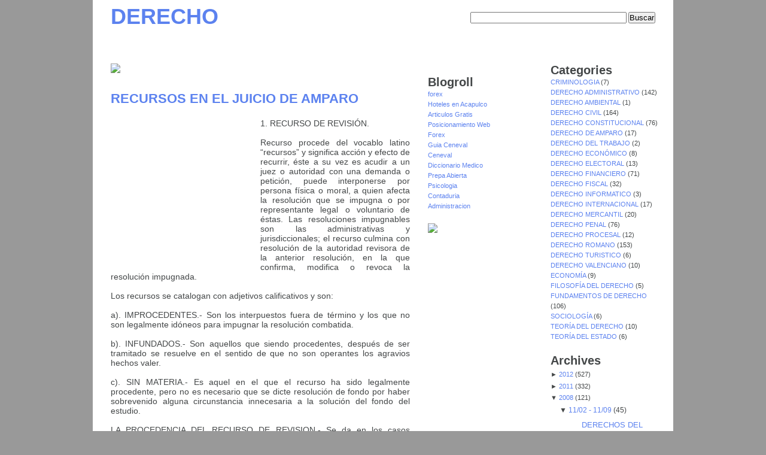

--- FILE ---
content_type: text/html; charset=UTF-8
request_url: https://derechomx.blogspot.com/2008/11/recursos-en-el-juicio-de-amparo.html
body_size: 13397
content:
<!DOCTYPE html>
<html xmlns='http://www.w3.org/1999/xhtml' xmlns:b='http://www.google.com/2005/gml/b' xmlns:data='http://www.google.com/2005/gml/data' xmlns:expr='http://www.google.com/2005/gml/expr'>
<head>
<link href='https://www.blogger.com/static/v1/widgets/2944754296-widget_css_bundle.css' rel='stylesheet' type='text/css'/>
<meta content='text/html; charset=UTF-8' http-equiv='Content-Type'/>
<meta content='blogger' name='generator'/>
<link href='https://derechomx.blogspot.com/favicon.ico' rel='icon' type='image/x-icon'/>
<link href='http://derechomx.blogspot.com/2008/11/recursos-en-el-juicio-de-amparo.html' rel='canonical'/>
<link rel="alternate" type="application/atom+xml" title="DERECHO - Atom" href="https://derechomx.blogspot.com/feeds/posts/default" />
<link rel="alternate" type="application/rss+xml" title="DERECHO - RSS" href="https://derechomx.blogspot.com/feeds/posts/default?alt=rss" />
<link rel="service.post" type="application/atom+xml" title="DERECHO - Atom" href="https://www.blogger.com/feeds/5298620734296968132/posts/default" />

<link rel="alternate" type="application/atom+xml" title="DERECHO - Atom" href="https://derechomx.blogspot.com/feeds/6679269669983108242/comments/default" />
<!--Can't find substitution for tag [blog.ieCssRetrofitLinks]-->
<meta content='http://derechomx.blogspot.com/2008/11/recursos-en-el-juicio-de-amparo.html' property='og:url'/>
<meta content='RECURSOS EN EL JUICIO DE AMPARO' property='og:title'/>
<meta content='1. RECURSO DE REVISIÓN. Recurso procede del vocablo latino “recursos” y significa acción y efecto de recurrir, éste a su vez es acudir a un ...' property='og:description'/>
<title>DERECHO: RECURSOS EN EL JUICIO DE AMPARO</title>
<meta content='504-c3tSFvpcH_0GO975hat-G2isHnlRc8npyKjY4sw' name='google-site-verification'/>
<style id='page-skin-1' type='text/css'><!--
/*
-----------------------------------------------
Theme Name: ProSense-Grey
Theme URI: http://www.doshdosh.com/wordpress-themes/Prosense-Adsense-Ready-SEO-Theme
Author: Dosh Dosh</a> and <a href="http://thewrongadvices.com">The Wrong Advices</a>
Author URI: http://www.doshdosh.com
Blogger Template
Designer: akOOgle
URL:      http://akoogle.blogspot.com
Date:     14 Jan 2008
----------------------------------------------- */
#navbar-iframe {
height:0px;
visibility:hidden;
display:none;
}
/*-----------Block Level Elements--------------*/
*{
margin:0;
padding:0;
}
body {
font: 62.5% 'Lucida Grande', Verdana, Arial, Sans-Serif;
background: #999999;
margin: 0px;
padding: 0px;
color: #444748;
}
body a, body a:visited {
color: #5C82EF;
text-decoration: none;
}
body a:hover {
text-decoration: underline;
}
body p {
padding: 5px 0px;
margin: 5px 0px;
}
#page {
width: 950px;
margin: 0px auto;
background: #FFF url('https://lh3.googleusercontent.com/blogger_img_proxy/AEn0k_uwxvFQueEIUteW_iSXu0F7IK1_khpWnMT1rUMv6-0Hz4k-_yrlwNSlYvklc_YJd7t1-3zZ-xPi75sJ0qRZcVuQg8Uyi1lLTFjGw5GQUWxE1pnmLBL7ecRlH0s=s0-d') top center repeat-y;
padding: 0 10px 0 10px;
}
#header {
width: 100%;
background: #000;
height: 100%;
background: #FFF url('https://lh3.googleusercontent.com/blogger_img_proxy/AEn0k_s9MGO1IyO9Mfl1eTbhtD7ImygQ7Na5YSmTR7qGerYIJmGkpOAgIH51--tHGuC1zdfoi80HFQV7QaIl2wvrlcbOjD0uLZI2YZR_WK3sCKGkw2aWpr90z-OUqmWsBw=s0-d') top center repeat-y;
}
#header h1 {
font-size: 3.0em;
padding: 0;
margin: 0;
color: #fff;
font-family: "Lucida Grande", "Lucida Sans Unicode", "Lucida Sans", Verdana, Arial, sans-serif;
}
#header h1 a {
color: #5C82EF;
}
.description {
font-family: "Lucida Grande", "Lucida Sans Unicode", "Lucida Sans", Verdana, Arial, sans-serif;
}
#header #header_right {
float:right;
width: 390px;
text-align: right;
font-size: 1.2em;
color: #fff;
padding: 20px 20px 20px 0;
}
#header #header_left {
float:left;
width: 480px;
text-align: left;
font-size: 1.2em;
color: #fff;
padding: 10px 0px 20px 20px;
}
#subscribe {
text-align: right;
}
#wrapper {
width: 100%;
}
#content {
float: left;
width: 500px;
line-height: 1.6em;
padding-left: 20px;
padding-top: 20px;
}
#sidebar {
float: right;
width: 410px;
margin-left: 0px;
padding-top: 20px;
}
#footer {
color: #fff;
width: 100%;
clear: both;
background: #FFF url('https://lh3.googleusercontent.com/blogger_img_proxy/AEn0k_s9MGO1IyO9Mfl1eTbhtD7ImygQ7Na5YSmTR7qGerYIJmGkpOAgIH51--tHGuC1zdfoi80HFQV7QaIl2wvrlcbOjD0uLZI2YZR_WK3sCKGkw2aWpr90z-OUqmWsBw=s0-d') top center repeat-y;
}
#footer a, #footer a:hover, #footer a:visited {
color: #fff;
text-decoration: none;
}
#footer_left {
padding: 10px 0 10px 20px;
text-align: left;
float: left;
width: 320px;
line-height: 1.6em;
}
#footer_right {
padding: 10px 20px 10px 0;
text-align: right;
float: right;
width: 520px;
margin-left: 0px;
}
/*-------------Headings-------------*/
h1, h2, h3, h4 {
font-family: Helvetica, Arial, Sans-Serif;
}
h1 {
font-size: 3.0em;
line-height: 1.0em;
}
h2 {
font-size: 2.0em;
}
h3 {
font-size: 1.5em;
}
h4 {
font-size: 1.0em;
}
/*-------------The Post-------------*/
.post h2, .post h2 a:hover, .post h2 a:visited, .post h2 a {
font-size: 1.4em;
text-decoration: none;
color: #2E393B;
margin-bottom: 10px;
line-height: 1.0em;
}
.post {
font-size: 1.2em;
margin-bottom: 30px;
text-align: justify;
}
.post p {
padding: 5px 0px;
margin: 5px 0px;
}
.post ul, .post ol {
margin: 10px 0 10px 0;
padding-left: 40px;
}
.post li {
padding: 2px 0 2px 0;
}
.entry {
margin-bottom: 10px;
text-align: justify;
}
.entrytext .postmetadata {
margin-top: 20px;
text-align: justify;
}
.postmetadata {
border-top: 1px dashed #ccc;
padding-top: 2px;
margin-bottom: 40px;
text-align: right;
}
.postmetadata alt {
border-top: 1px dashed #ccc;
padding-top: 2px;
margin-bottom: 40px;
text-align: left;
}
.navigation {
display:block;
margin-bottom: 20px;
}
#nav {
list-style-type : none;
text-align : center;
font-family: Arial, Helvetica, sans-serif;
font-size: 10px;
line-height: 3.15em;
height : 40px;
}
#nav a {
margin: 0px;
width : 94px;
height : 20px;
font-weight : bold;
font-style : normal;
display : block;
padding: 0 0 10px 0;
}
#nav a:hover {
background: #000;
}
#nav li {
float: right;
list-style-type: none;
margin: 0px;
border-right: solid 1px #fff;
}
.alignleft {
float:left;
text-align:left;
}
.alignright {
float:right;
text-align:right;
}
.pagetitle {
font-size: 1.6em;
margin-bottom: 20px;
}
blockquote {
margin: 10px 0 10px 0;
padding: 5px 10px 5px 10px;
background: #D7E1FF;
border-top: solid 1px #9DB7FF;
border-bottom: solid 1px #9DB7FF;
}
code{
font:1.2em 'Courier New',Courier,Fixed;
display:block;
overflow:auto;
text-align:left;
margin: 10px 0 10px 0;
padding: 5px 10px 5px 10px;
background: #D7E1FF;
border-top: solid 1px #9DB7FF;
border-bottom: solid 1px #9DB7FF;
}
a img {
border: 0;
}
/*--------------Sidebar------------*/
#sidebar ul {
margin-bottom:20px;
}
#sidebar a {
color: #5C82EF;
}
#sidebar .sidebar_left ul h2 {
padding-bottom: 10px;
border-bottom: dashed 1px #CFCFCF;
font-size: 1.4em;
}
#sidebar .sidebar_right ul h2 {
padding-bottom: 10px;
border-bottom: dashed 1px #CFCFCF;
font-size: 1.4em;
}
#sidebar ul li {
list-style:none;
line-height:1.6em;
font-size: 1.1em;
}
#sidebar ul ul {
}
#sidebar .sidebar_left ul ul li {
border-bottom: dashed 1px #CFCFCF;
}
#sidebar .sidebar_right ul ul li {
border-bottom: dashed 1px #CFCFCF;
}
#sidebar a:hover {
text-decoration: underline;
}
#sidebar .sidebar_left {
width: 185px;
float: left;
padding: 0 10px 0 10px;
}
#sidebar .sidebar_right {
width: 185px;
float: right;
padding: 0 10px 0 10px;
}
#sidebar .sidebar_left ul ul li ul{
padding-left:20px;
margin-bottom:0;
}
#sidebar .sidebar_left ul ul li ul li{
list-style:none;
line-height:1.6em;
font-size: 1.1em;
border-bottom:0;
}
#sidebar .sidebar_right ul ul li ul{
padding-left:20px;
margin-bottom:0;
}
#sidebar .sidebar_right ul ul li ul li{
list-style:none;
line-height:1.6em;
font-size: 1.1em;
border-bottom:0;
}
/*--------------Comments--------------*/
#comments {
font-size: 1.6em;
margin-bottom: 20px;
border-bottom: 1px dashed #ccc;
padding-bottom:20px;
}
#respond {
font-size: 1.6em;
margin-bottom: 5px;
}
ol.commentlist {
list-style-type : none;
font-size: 1.2em;
}
ol.commentlist li {
margin-bottom: 20px;
padding-bottom: 20px;
border-bottom: 1px dashed #ccc;
}
ol.commentlist li.alt {
margin-bottom: 20px;
padding-bottom: 20px;
border-bottom: 1px dashed #ccc;
}
#comment_title {
margin-bottom: 5px;
}
#commentform {
margin-bottom: 20px;
}
#commentform p {
margin-bottom: 10px;
}
#commentform textarea {
width:99%;
padding:2px;
font-size: 12px;
background-color: #fff;
border: 1px solid #ccc;
}
/*--------------Search Form-------------*/
#search {
margin-bottom: 20px;
text-align: right;
}
#searchform {
margin-bottom: 20px;
}
#searchform input {
width: 180px;
background: #fff;
}
/*-------------Calendar-----------------*/
#wp-calendar {
width: 180px;
text-align: left;
margin-top: 5px;
}
#wp-calendar th {
margin-top: 5px;
}
#wp-calendar caption {
font-size: 1.2em;
margin-top: 5px;
}
/*-------------Other------------------*/
hr {
display: none;
}
#adsense_singlepost_top_square {
float: left;
margin-right: 10px;
}
#adsense_singlepost_bottom_square {
margin-bottom: 30px;
}
#adsense_singlepost_top_banner {
margin-bottom: 5px;
}
#adsense_singlepost_bottom_banner {
margin-bottom: 30px;
}
#adsense_homepage_linkunit {
margin-bottom: 30px;
}
#adsense_homepage_banner {
margin-bottom: 30px;
}
.post_date {
text-decoration:none;
border:none;
margin:0;
padding:0;
}

--></style>
<link href='https://www.blogger.com/dyn-css/authorization.css?targetBlogID=5298620734296968132&amp;zx=01cb3545-87f3-45fc-958a-0afffe78a461' media='none' onload='if(media!=&#39;all&#39;)media=&#39;all&#39;' rel='stylesheet'/><noscript><link href='https://www.blogger.com/dyn-css/authorization.css?targetBlogID=5298620734296968132&amp;zx=01cb3545-87f3-45fc-958a-0afffe78a461' rel='stylesheet'/></noscript>
<meta name='google-adsense-platform-account' content='ca-host-pub-1556223355139109'/>
<meta name='google-adsense-platform-domain' content='blogspot.com'/>

</head>
<body>
<div class='navbar section' id='navbar'><div class='widget Navbar' data-version='1' id='Navbar1'><script type="text/javascript">
    function setAttributeOnload(object, attribute, val) {
      if(window.addEventListener) {
        window.addEventListener('load',
          function(){ object[attribute] = val; }, false);
      } else {
        window.attachEvent('onload', function(){ object[attribute] = val; });
      }
    }
  </script>
<div id="navbar-iframe-container"></div>
<script type="text/javascript" src="https://apis.google.com/js/platform.js"></script>
<script type="text/javascript">
      gapi.load("gapi.iframes:gapi.iframes.style.bubble", function() {
        if (gapi.iframes && gapi.iframes.getContext) {
          gapi.iframes.getContext().openChild({
              url: 'https://www.blogger.com/navbar/5298620734296968132?po\x3d6679269669983108242\x26origin\x3dhttps://derechomx.blogspot.com',
              where: document.getElementById("navbar-iframe-container"),
              id: "navbar-iframe"
          });
        }
      });
    </script><script type="text/javascript">
(function() {
var script = document.createElement('script');
script.type = 'text/javascript';
script.src = '//pagead2.googlesyndication.com/pagead/js/google_top_exp.js';
var head = document.getElementsByTagName('head')[0];
if (head) {
head.appendChild(script);
}})();
</script>
</div></div>
<div id='page'>
<div id='header'>
<div id='header_left'>
<div class='header section' id='header'><div class='widget Header' data-version='1' id='Header1'>
<div id='header-inner'>
<div class='titlewrapper'>
<h1 class='title'>
<a href='https://derechomx.blogspot.com/'>DERECHO</a>
</h1>
</div>
<div class='descriptionwrapper'>
<p class='description'><span>
</span></p>
</div>
</div>
</div></div>
</div>
<div id='header_right'>
<div class='section' id='r_header'><div class='widget HTML' data-version='1' id='HTML4'>
<div class='widget-content'>
<form action="http://www.http://www.google.com" id="cse-search-box">
  <div>
    <input type="hidden" name="cx" value="partner-pub-5352447928318182:3fc2i3-5tkr" />
    <input type="hidden" name="ie" value="ISO-8859-1" />
    <input type="text" name="q" size="31" />
    <input type="submit" name="sa" value="Buscar" />
  </div>
</form>

<script type="text/javascript" src="//www.http://www.google.com/coop/cse/brand?form=cse-search-box&amp;lang=es"></script>
</div>
<div class='clear'></div>
</div></div>
</div>
<div style='clear:both;'></div>
</div>
<hr/>
<div id='wrapper'>
<div id='content'>
<div id='adsense_homepage_linkunit'>
<div class='section' id='adlink'><div class='widget HTML' data-version='1' id='HTML1'>
<div class='widget-content'>
<a href="http://0f2b7co851zfr959jmesoe5-xf.hop.clickbank.net/"><img src="https://lh3.googleusercontent.com/blogger_img_proxy/AEn0k_tfiWmPSM7RG8Fd_4TaKU6evCDCVQCPYsq_JB_8y6EWgySBht5Ihs8rTjwcADlTpL5EEjl6n8jvs8aCKctokZi1dD57Y0hsZfYDw114URBfV2nx=s0-d"></a>
</div>
<div class='clear'></div>
</div></div>
</div>
<div class='post'>
<div class='main section' id='main'><div class='widget Blog' data-version='1' id='Blog1'>
<div class='blog-posts hfeed'>
<!--Can't find substitution for tag [adStart]-->
<div class='post hentry'>
<a name='6679269669983108242'></a>
<h3 class='post-title entry-title'>
<a href='https://derechomx.blogspot.com/2008/11/recursos-en-el-juicio-de-amparo.html'>RECURSOS EN EL JUICIO DE AMPARO</a>
</h3>
<div class='post-header-line-1'></div>
<div class='entry'>
<p><div style='float:left;'><script type="text/javascript"><!--
google_ad_client = "ca-pub-5352447928318182";
google_ad_host = "pub-1556223355139109";
/* rectang */
google_ad_slot = "2977929599";
google_ad_width = 250;
google_ad_height = 250;
//-->
</script>
<script type="text/javascript" src="//pagead2.googlesyndication.com/pagead/show_ads.js">
</script></div><p align="justify">1. RECURSO DE REVISIÓN.<br /><br />Recurso procede del vocablo latino &#8220;recursos&#8221; y significa acción y efecto de recurrir, éste a su vez es acudir a un juez o autoridad con una demanda o petición, puede interponerse por persona física o moral, a quien afecta la resolución que se impugna o por representante legal o voluntario de éstas. Las resoluciones impugnables son las administrativas y jurisdiccionales; el recurso culmina con resolución de la autoridad revisora de la anterior resolución, en la que confirma, modifica o revoca la resolución impugnada.<br /><br />Los recursos se catalogan con adjetivos calificativos y son:<br /><br />a). IMPROCEDENTES.- Son los interpuestos fuera de término y los que no son legalmente idóneos para impugnar la resolución combatida.<br /><br />b). INFUNDADOS.- Son aquellos que siendo procedentes, después de ser tramitado se resuelve en el sentido de que no son operantes los agravios hechos valer.<br /><br />c). SIN MATERIA.- Es aquel en el que el recurso ha sido legalmente procedente, pero no es necesario que se dicte resolución de fondo por haber sobrevenido alguna circunstancia innecesaria a la solución del fondo del estudio.<br /><br />LA PROCEDENCIA DEL RECURSO DE REVISION.- Se da en los casos previstos por el artículo 83 de la Ley de Amparo, los cuales son los siguientes:<br /><br />Fracción III.- Contra autos de sobreseimiento y las interlocutorias que se dicten en los incidentes de reposición de autos.<br />Fracción IV.- Contra sentencias dictadas en la audiencia constitucional por los jueces de Distrito.<br />Fracción V.- Contra resoluciones que dicten los Tribunales Colegiados de Circuito cuando decidan sobre la constitucionalidad.<br /><br />LA COMPETENCIA DEL RECURSO DE REVISION. Esta se distribuye entre la Suprema Corte de Justicia de la Nación y los Tribunales Colegiados de Circuito.<br /><br />Casos de competencia de la Suprema Corte de Justicia de la Nación, para conocer del recurso de revisión:<br /><br />a). Contra resoluciones dictadas en la audiencia constitucional por el juez de Distrito.<br />b). Contra resoluciones dictadas por el Tribunal Colegiado de Circuito. En materia de amparo directo<br />c). Cuando la Suprema Corte de Justicia de la Nación estime que un amparo en revisión por sus características especiales debe ser resuelto por ella, conocerá del mismo de oficio o a petición de parte (por el Tribunal Colegiado del Circuito o del Procurador General de la República).<br /><br />PERSONAS QUE PUEDAN INTERVENIR EN EL RECURSO DE REVISION.- Son las partes que intervinieron en el juicio de amparo, con excepción del Ministerio Público Federal, quien tiene limitaciones para hacerlo, así como las autoridades responsables y los órganos del Estado.<br /><br />TERMINO PARA INTERPONER EL RECURSO DE REVISION.- Para interponer el recurso de revisión se da un plazo de diez días, el cual empezará a computarse a partir del día siguiente en que surta efectos la notificación de la sentencia. La interposición se hará ante el juez de Distrito, la autoridad que conozca del juicio o ante el Tribunal Colegiado de Circuito, en los casos de amparo directo, es decir, el recurso de revisión se interpone ante el órgano jurisdiccional que ha dictado la resolución que se impugna y debe ser por escrito, en el cual el recurrente expresará los agravios causados.<br /><br />ADMISION O DESECHAMIENTO DEL RECURSO DE REVISION.- En el acuerdo inicial que dicte el Tribunal Colegiado de Circuito calificará la competencia del recurso de revisión y lo admitirá o desechará; si lo admite, notificará al Ministerio Público Federal, hecho esto, se proyectará y resolverá dentro del término de quince días.<br /><br />RESOLUCION DEL RECURSO DE REVISION.- El Tribunal Colegiado de Circuito al resolver el recurso de revisión:<br />a). Examinará los agravios alegados contra la resolución recurrida.<br />b). Sólo tomará en consideración las pruebas rendidas ante el juez de Distrito, o ante la autoridad que conoció el juicio.<br /><br /><br />2. RECURSO DE QUEJA<br /><br />La queja procede en los casos siguientes:<br />I.- Contra autos dictados por jueces de Distrito o por el Superior Tribunal a quien se impute la violación, en que admitan demandas notoriamente improcedentes.<br />II.- Contra autoridades responsables por exceso o defecto en la ejecución del auto que concedió la suspensión.<br />III.- Contra actuación de las autoridades responsables.<br />IV.- Contra resoluciones que dicten los jueces de Distrito, el Tribunal que conozca o haya conocido del juicio o los Tribunal Colegiado de Circuito.<br />TERMINO PARA INTERPONER RECURSO DE QUEJA.- En el caso de la autoridad responsable por exceso o defecto en la ejecución del acto reclamado, se puede interponer en cualquier tiempo. En las sentencias concesorias del amparo sea directo o indirecto puede interponerse dentro del plazo de un año. En los demás casos (fracciones I, V, VI, VII y VIII, artículo 95 de la Ley de Amparo) la queja debe interponerse dentro de los cinco días siguientes al en que surta efectos su notificación. En el caso de la fracción XI del citado artículo, dentro de las 24 horas siguientes al en que surta efectos la notificación de la resolución recurrida.<br /><br />TRAMITE DEL RECURSO DE QUEJA.- Según el tipo de queja, procede ante órgano jurisdiccional específico a saber:<br />a).- En los casos previstos en las fracciones II, III y IV, ante el juez de Distrito o autoridad que conozca o haya conocido del juicio de amparo.<br />b). En los casos de las fracciones I, VI, VII, ante el Tribunal Colegiado de Circuito.<br />c). En los casos de las fracciones V, VII, VIII y IX, ante el Tribunal que conoció o debió conocer de la revisión.<br /><br />ESCRITO DE QUEJA Y COPIAS DEL MISMO.- Se debe presentar por escrito y debe acompañarse de copias necesarias para cada una de las autoridades responsables y cada una de las partes en el juicio de amparo.<br /><br />ADMISION O DESECHAMIENTO DEL RECURSO DE QUEJA.- Si la queja es procedente y reúne los requisitos, se admitirá por la autoridad competente, en el auto admisorio se requerirá a la autoridad contra la que se haya interpuesto la queja, que rinda informe con justificación dentro del término de tres días, si no reúne los requisitos mencionados se desechará y impondrá una sanción de 3 a 30 días de salario al recurrente o a su apoderado, o a su abogado, o a ambos.<br /><br />INFORME CON JUSTIFICACION.- Se estipuló que la autoridad responsable deberá rendirlo dentro del término de 3 días y haya o no informe transcurrido el plazo, se dará vista al Ministerio Público Federal por el término de tres días. La falta o deficiencia del informe mencionado, establece la presunción de ser ciertos los hechos y hará incurrir a las autoridades omisas de una multa de 3 a 30 días de salario, que impondrá de plano la autoridad que conozca de la queja, en la misma resolución que dicte sobre ella.<br /><br />RESOLUCION DEL RECURSO DE QUEJA.- Transcurrido el término de tres días concedido al Ministerio Público Federal, se inicia el término de tres días en que la queja debe resolverse. Cuando en el proceso de queja se trata de exceso o defecto de la ejecución de auto concesorio de suspensión definitiva, o exceso o defecto de la ejecución de sentencias de amparo, debiera permitir una dilación probatoria que permita probar ese exceso o defecto de la ejecución de sentencias de amparo, debiera permitir una dilación probatoria que permita probar ese exceso o defecto y no resolverse después de la rendición de informe justificado y vista al Ministerio Público Federal.<br />- Cuando la queja se declare infundada por haberse interpuesto sin motivo alguno, se impondrá sanción pecuniaria, prevista por el artículo 102 de la Ley de Amparo.<br /><br />SUSPENSION DEL PROCEDIMIENTO EN EL JUICIO DE AMPARO.- La interposición del recurso de queja, suspende el procedimiento en el juicio de amparo, no en el incidente de suspensión, siempre que la resolución que se dicte en la queja deba influir en la sentencia o cuando de resolverse el juicio en lo principal se hagan negatorios los derechos que pudiera hacer valer el recurrente en el caso de la audiencia, si obtuviera resolución favorable en la queja.<br /><br />3. RECURSO DE RECLAMACIÓN<br /><br />Procede sólo en los siguientes casos:<br />a) Mediante el, sólo se impugnan los acuerdos de trámite.<br />b) Sólo es procedente en el amparo directo.<br />c) Tiene una regulación jurídica muy reducida.<br /><br />Procede contra acuerdos de trámite dictados por:<br />- Presidente de la Suprema Corte de Justicia de la Nación.<br />- Presidente de cualquier Sala de la Suprema Corte de Justicia de la Nación.<br />- Presidente de cualquier Tribunal Colegiado de Circuito.<br /><br />TRAMITE DEL RECURSO DE RECLAMACION.- Se podrá interponer por cualquiera de las partes, por escrito, en el que expresen agravios, dentro del término de 3 días siguientes al en que surta efectos la notificación de la resolución (acuerdo impugnado).<br /><br />RESOLUCION DEL RECURSO DE RECLAMACION.- El órgano que conozca el fondo del asunto, resolverá dentro de los quince días siguientes a la interposición del mismo. Al resolver, discrecionalmente decide si se sanciona o no la interposición del recurso de reclamación y se impondrá al recurrente o a su representante o a su abogado o a ambos, una multa de 10 a 120 días de salario.</p><div align="justify"></div></p>
<div style='clear: both;'></div>
</div>
<div class='post-footer'>
<p class='postmetadata'><small>
<span>
<abbr class='post_date' title='10:41'>10:41</abbr>
</span> | 

<span class='post-labels'>
Etiquetas:
<a href='https://derechomx.blogspot.com/search/label/DERECHO%20DE%20AMPARO' rel='tag'>DERECHO DE AMPARO</a>
</span> | <span class='post-icons'>
<p class='postmetadata alt'>
<small>
				 This entry was posted on 10:41

	and is filed under          
<a href='https://derechomx.blogspot.com/search/label/DERECHO%20DE%20AMPARO' rel='category tag' title='View all posts inDERECHO DE AMPARO'>DERECHO DE AMPARO</a>

						.
							
				You can follow any responses to this entry through 
				the <a href='https://derechomx.blogspot.com/feeds/8032449888700751836/comments/default'>RSS 2.0</a> feed. 
				
				
					You can <a href='https://www.blogger.com/comment/fullpage/post/5298620734296968132/6679269669983108242' onclick=''>leave a response</a>,
		        
				or <a href='https://derechomx.blogspot.com/2008/11/recursos-en-el-juicio-de-amparo.html' rel='trackback'>trackback</a> from your own site.
			</small></p>
<span class='item-control blog-admin pid-1065246605'>
<a href='https://www.blogger.com/post-edit.g?blogID=5298620734296968132&postID=6679269669983108242&from=pencil' title='Editar entrada'>
<span class='quick-edit-icon'>&#160;</span>
</a>
</span>
</span></small>
</p>
<p class='post-footer-line post-footer-line-2'></p>
<p class='post-footer-line post-footer-line-3'></p>
</div>
</div>
<div class='comments' id='comments'>
<a name='comments'></a>
<h4>
0
comentarios:
        
</h4>
<dl id='comments-block'>
</dl>
<p class='comment-footer'>
<a href='https://www.blogger.com/comment/fullpage/post/5298620734296968132/6679269669983108242' onclick=''>Publicar un comentario</a>
</p>
<div id='backlinks-container'>
<div id='Blog1_backlinks-container'>
</div>
</div>
</div>
<!--Can't find substitution for tag [adEnd]-->
</div>
<div class='blog-pager' id='blog-pager'>
<span id='blog-pager-newer-link'>
<a class='blog-pager-newer-link' href='https://derechomx.blogspot.com/2008/11/amparo-indirecto.html' id='Blog1_blog-pager-newer-link' title='Entrada más reciente'>Entrada más reciente</a>
</span>
<span id='blog-pager-older-link'>
<a class='blog-pager-older-link' href='https://derechomx.blogspot.com/2008/11/la-sentencia-en-el-juicio-de-amparo.html' id='Blog1_blog-pager-older-link' title='Entrada antigua'>Entrada antigua</a>
</span>
<a class='home-link' href='https://derechomx.blogspot.com/'>Inicio</a>
</div>
<div class='clear'></div>
<div class='post-feeds'>
<div class='feed-links'>
Suscribirse a:
<a class='feed-link' href='https://derechomx.blogspot.com/feeds/6679269669983108242/comments/default' target='_blank' type='application/atom+xml'>Enviar comentarios (Atom)</a>
</div>
</div>
</div></div>
</div>
<div class='navigation'>
<div class='alignleft'></div>
<div class='alignright'></div>
<div style='clear:both;'></div>
</div>
</div>
<div id='sidebar'>
<div class='sidebar_left'>
<div class='section' id='lsidebar'><div class='widget HTML' data-version='1' id='HTML3'>
<div class='widget-content'>
<!-- Histats.com  START  --> 
 <p align="center"><a href="http://www.histats.com/es/" target="_blank" title="free contador"> 
 <script language="javascript" type="text/javascript"> 
 var s_sid = 477553;var st_dominio = 4; 
 var cimg = 432;var cwi =112;var che =75; 
 </script> 
 </a> 
 <script language="javascript" src="//s11.histats.com/js9.js" type="text/javascript"></script> 
  
 <noscript><a href="http://www.histats.com/es/" target="_blank"> 
 <img border="0" alt="free contador" src="https://lh3.googleusercontent.com/blogger_img_proxy/AEn0k_vFzJ8kXqO9WxP07KgoXROQhHNbGF3qNa5uIiGcJEIE3SF2_AcO2JQd5-9RaiBIzAKTJplRZSeGSaXVCYv20MvcZGLTUNvQoMirDNSUFfKd=s0-d"></a> 
 </noscript> 
  
 <!-- Histats.com  END  --></p>
</div>
<div class='clear'></div>
</div><div class='widget LinkList' data-version='1' id='LinkList1'>
<h2>Blogroll</h2>
<div class='widget-content'>
<ul>
<li><a href='http://www.forextradingwork.info/'>forex</a></li>
<li><a href='http://www.hotelesenacapulcomexico.info/'>Hoteles en Acapulco</a></li>
<li><a href='http://directoriodearticulos.info/'>Articulos Gratis</a></li>
<li><a href='http://www.primeraposicionengoogle.info/'>Posicionamiento Web</a></li>
<li><a href='http://www.mundoforex.info/'>Forex</a></li>
<li><a href='http://www.guiaceneval.com/'>Guia Ceneval</a></li>
<li><a href='http://www.guiasescolares.com/'>Ceneval</a></li>
<li><a href='http://medicfile.blogspot.com/'>Diccionario Medico</a></li>
<li><a href='http://preparatoriaabierta1.blogspot.com/'>Prepa Abierta</a></li>
<li><a href='http://psicologiamx.blogspot.com/'>Psicologia</a></li>
<li><a href='http://cursocontaduria1.blogspot.com/'>Contaduria</a></li>
<li><a href='http://cursoadministracion1.blogspot.com/'>Administracion</a></li>
</ul>
<div class='clear'></div>
</div>
</div><div class='widget HTML' data-version='1' id='HTML2'>
<div class='widget-content'>
<a href="http://0f2b7co851zfr959jmesoe5-xf.hop.clickbank.net/"><img src="https://lh3.googleusercontent.com/blogger_img_proxy/AEn0k_szLXrS5GKD91HLMnBlF3f2G4Mc42rFfzSore3t7-HL8OawZrInb---BJq_WmsscPtKwNRTSF079YhvAmFMRlN0Y90ieUWEPpOFZIdtr36fEecu=s0-d"></a>
</div>
<div class='clear'></div>
</div></div>
</div>
<div class='sidebar_right'>
<div class='section' id='rsidebar'><div class='widget Label' data-version='1' id='Label1'>
<h2>Categories</h2>
<div class='widget-content'>
<ul>
<li>
<a dir='ltr' href='https://derechomx.blogspot.com/search/label/CRIMINOLOGIA'>
CRIMINOLOGIA
</a>
<span dir='ltr'>(7)</span>
</li>
<li>
<a dir='ltr' href='https://derechomx.blogspot.com/search/label/DERECHO%20ADMINISTRATIVO'>
DERECHO ADMINISTRATIVO
</a>
<span dir='ltr'>(142)</span>
</li>
<li>
<a dir='ltr' href='https://derechomx.blogspot.com/search/label/DERECHO%20AMBIENTAL'>
DERECHO AMBIENTAL
</a>
<span dir='ltr'>(1)</span>
</li>
<li>
<a dir='ltr' href='https://derechomx.blogspot.com/search/label/DERECHO%20CIVIL'>
DERECHO CIVIL
</a>
<span dir='ltr'>(164)</span>
</li>
<li>
<a dir='ltr' href='https://derechomx.blogspot.com/search/label/DERECHO%20CONSTITUCIONAL'>
DERECHO CONSTITUCIONAL
</a>
<span dir='ltr'>(76)</span>
</li>
<li>
<a dir='ltr' href='https://derechomx.blogspot.com/search/label/DERECHO%20DE%20AMPARO'>
DERECHO DE AMPARO
</a>
<span dir='ltr'>(17)</span>
</li>
<li>
<a dir='ltr' href='https://derechomx.blogspot.com/search/label/DERECHO%20DEL%20TRABAJO'>
DERECHO DEL TRABAJO
</a>
<span dir='ltr'>(2)</span>
</li>
<li>
<a dir='ltr' href='https://derechomx.blogspot.com/search/label/DERECHO%20ECON%C3%93MICO'>
DERECHO ECONÓMICO
</a>
<span dir='ltr'>(8)</span>
</li>
<li>
<a dir='ltr' href='https://derechomx.blogspot.com/search/label/DERECHO%20ELECTORAL'>
DERECHO ELECTORAL
</a>
<span dir='ltr'>(13)</span>
</li>
<li>
<a dir='ltr' href='https://derechomx.blogspot.com/search/label/DERECHO%20FINANCIERO'>
DERECHO FINANCIERO
</a>
<span dir='ltr'>(71)</span>
</li>
<li>
<a dir='ltr' href='https://derechomx.blogspot.com/search/label/DERECHO%20FISCAL'>
DERECHO FISCAL
</a>
<span dir='ltr'>(32)</span>
</li>
<li>
<a dir='ltr' href='https://derechomx.blogspot.com/search/label/DERECHO%20INFORMATICO'>
DERECHO INFORMATICO
</a>
<span dir='ltr'>(3)</span>
</li>
<li>
<a dir='ltr' href='https://derechomx.blogspot.com/search/label/DERECHO%20INTERNACIONAL'>
DERECHO INTERNACIONAL
</a>
<span dir='ltr'>(17)</span>
</li>
<li>
<a dir='ltr' href='https://derechomx.blogspot.com/search/label/DERECHO%20MERCANTIL'>
DERECHO MERCANTIL
</a>
<span dir='ltr'>(20)</span>
</li>
<li>
<a dir='ltr' href='https://derechomx.blogspot.com/search/label/DERECHO%20PENAL'>
DERECHO PENAL
</a>
<span dir='ltr'>(76)</span>
</li>
<li>
<a dir='ltr' href='https://derechomx.blogspot.com/search/label/DERECHO%20PROCESAL'>
DERECHO PROCESAL
</a>
<span dir='ltr'>(12)</span>
</li>
<li>
<a dir='ltr' href='https://derechomx.blogspot.com/search/label/DERECHO%20ROMANO'>
DERECHO ROMANO
</a>
<span dir='ltr'>(153)</span>
</li>
<li>
<a dir='ltr' href='https://derechomx.blogspot.com/search/label/DERECHO%20TURISTICO'>
DERECHO TURISTICO
</a>
<span dir='ltr'>(6)</span>
</li>
<li>
<a dir='ltr' href='https://derechomx.blogspot.com/search/label/DERECHO%20VALENCIANO'>
DERECHO VALENCIANO
</a>
<span dir='ltr'>(10)</span>
</li>
<li>
<a dir='ltr' href='https://derechomx.blogspot.com/search/label/ECONOM%C3%8DA'>
ECONOMÍA
</a>
<span dir='ltr'>(9)</span>
</li>
<li>
<a dir='ltr' href='https://derechomx.blogspot.com/search/label/FILOSOF%C3%8DA%20DEL%20DERECHO'>
FILOSOFÍA DEL DERECHO
</a>
<span dir='ltr'>(5)</span>
</li>
<li>
<a dir='ltr' href='https://derechomx.blogspot.com/search/label/FUNDAMENTOS%20DE%20DERECHO'>
FUNDAMENTOS DE DERECHO
</a>
<span dir='ltr'>(106)</span>
</li>
<li>
<a dir='ltr' href='https://derechomx.blogspot.com/search/label/SOCIOLOG%C3%8DA'>
SOCIOLOGÍA
</a>
<span dir='ltr'>(6)</span>
</li>
<li>
<a dir='ltr' href='https://derechomx.blogspot.com/search/label/TEOR%C3%8DA%20DEL%20DERECHO'>
TEORÍA DEL DERECHO
</a>
<span dir='ltr'>(10)</span>
</li>
<li>
<a dir='ltr' href='https://derechomx.blogspot.com/search/label/TEOR%C3%8DA%20DEL%20ESTADO'>
TEORÍA DEL ESTADO
</a>
<span dir='ltr'>(6)</span>
</li>
</ul>
<div class='clear'></div>
</div>
</div>
<div class='widget BlogArchive' data-version='1' id='BlogArchive1'>
<h2>Archives</h2>
<div class='widget-content'>
<div id='ArchiveList'>
<div id='BlogArchive1_ArchiveList'>
<ul>
<li class='archivedate collapsed'>
<a class='toggle' href='//derechomx.blogspot.com/2008/11/recursos-en-el-juicio-de-amparo.html?widgetType=BlogArchive&widgetId=BlogArchive1&action=toggle&dir=open&toggle=YEARLY-1325404800000&toggleopen=WEEKLY-1225609200000'>
<span class='zippy'>

              &#9658;
            
</span>
</a>
<a class='post-count-link' href='https://derechomx.blogspot.com/2012/'>2012</a>
<span class='post-count' dir='ltr'>(527)</span>
<ul>
<li class='archivedate collapsed'>
<a class='toggle' href='//derechomx.blogspot.com/2008/11/recursos-en-el-juicio-de-amparo.html?widgetType=BlogArchive&widgetId=BlogArchive1&action=toggle&dir=open&toggle=WEEKLY-1345359600000&toggleopen=WEEKLY-1225609200000'>
<span class='zippy'>

              &#9658;
            
</span>
</a>
<a class='post-count-link' href='https://derechomx.blogspot.com/2012_08_19_archive.html'>08/19 - 08/26</a>
<span class='post-count' dir='ltr'>(69)</span>
</li>
</ul>
<ul>
<li class='archivedate collapsed'>
<a class='toggle' href='//derechomx.blogspot.com/2008/11/recursos-en-el-juicio-de-amparo.html?widgetType=BlogArchive&widgetId=BlogArchive1&action=toggle&dir=open&toggle=WEEKLY-1344754800000&toggleopen=WEEKLY-1225609200000'>
<span class='zippy'>

              &#9658;
            
</span>
</a>
<a class='post-count-link' href='https://derechomx.blogspot.com/2012_08_12_archive.html'>08/12 - 08/19</a>
<span class='post-count' dir='ltr'>(4)</span>
</li>
</ul>
<ul>
<li class='archivedate collapsed'>
<a class='toggle' href='//derechomx.blogspot.com/2008/11/recursos-en-el-juicio-de-amparo.html?widgetType=BlogArchive&widgetId=BlogArchive1&action=toggle&dir=open&toggle=WEEKLY-1339916400000&toggleopen=WEEKLY-1225609200000'>
<span class='zippy'>

              &#9658;
            
</span>
</a>
<a class='post-count-link' href='https://derechomx.blogspot.com/2012_06_17_archive.html'>06/17 - 06/24</a>
<span class='post-count' dir='ltr'>(46)</span>
</li>
</ul>
<ul>
<li class='archivedate collapsed'>
<a class='toggle' href='//derechomx.blogspot.com/2008/11/recursos-en-el-juicio-de-amparo.html?widgetType=BlogArchive&widgetId=BlogArchive1&action=toggle&dir=open&toggle=WEEKLY-1339311600000&toggleopen=WEEKLY-1225609200000'>
<span class='zippy'>

              &#9658;
            
</span>
</a>
<a class='post-count-link' href='https://derechomx.blogspot.com/2012_06_10_archive.html'>06/10 - 06/17</a>
<span class='post-count' dir='ltr'>(100)</span>
</li>
</ul>
<ul>
<li class='archivedate collapsed'>
<a class='toggle' href='//derechomx.blogspot.com/2008/11/recursos-en-el-juicio-de-amparo.html?widgetType=BlogArchive&widgetId=BlogArchive1&action=toggle&dir=open&toggle=WEEKLY-1335682800000&toggleopen=WEEKLY-1225609200000'>
<span class='zippy'>

              &#9658;
            
</span>
</a>
<a class='post-count-link' href='https://derechomx.blogspot.com/2012_04_29_archive.html'>04/29 - 05/06</a>
<span class='post-count' dir='ltr'>(45)</span>
</li>
</ul>
<ul>
<li class='archivedate collapsed'>
<a class='toggle' href='//derechomx.blogspot.com/2008/11/recursos-en-el-juicio-de-amparo.html?widgetType=BlogArchive&widgetId=BlogArchive1&action=toggle&dir=open&toggle=WEEKLY-1335078000000&toggleopen=WEEKLY-1225609200000'>
<span class='zippy'>

              &#9658;
            
</span>
</a>
<a class='post-count-link' href='https://derechomx.blogspot.com/2012_04_22_archive.html'>04/22 - 04/29</a>
<span class='post-count' dir='ltr'>(48)</span>
</li>
</ul>
<ul>
<li class='archivedate collapsed'>
<a class='toggle' href='//derechomx.blogspot.com/2008/11/recursos-en-el-juicio-de-amparo.html?widgetType=BlogArchive&widgetId=BlogArchive1&action=toggle&dir=open&toggle=WEEKLY-1333263600000&toggleopen=WEEKLY-1225609200000'>
<span class='zippy'>

              &#9658;
            
</span>
</a>
<a class='post-count-link' href='https://derechomx.blogspot.com/2012_04_01_archive.html'>04/01 - 04/08</a>
<span class='post-count' dir='ltr'>(96)</span>
</li>
</ul>
<ul>
<li class='archivedate collapsed'>
<a class='toggle' href='//derechomx.blogspot.com/2008/11/recursos-en-el-juicio-de-amparo.html?widgetType=BlogArchive&widgetId=BlogArchive1&action=toggle&dir=open&toggle=WEEKLY-1332658800000&toggleopen=WEEKLY-1225609200000'>
<span class='zippy'>

              &#9658;
            
</span>
</a>
<a class='post-count-link' href='https://derechomx.blogspot.com/2012_03_25_archive.html'>03/25 - 04/01</a>
<span class='post-count' dir='ltr'>(67)</span>
</li>
</ul>
<ul>
<li class='archivedate collapsed'>
<a class='toggle' href='//derechomx.blogspot.com/2008/11/recursos-en-el-juicio-de-amparo.html?widgetType=BlogArchive&widgetId=BlogArchive1&action=toggle&dir=open&toggle=WEEKLY-1330848000000&toggleopen=WEEKLY-1225609200000'>
<span class='zippy'>

              &#9658;
            
</span>
</a>
<a class='post-count-link' href='https://derechomx.blogspot.com/2012_03_04_archive.html'>03/04 - 03/11</a>
<span class='post-count' dir='ltr'>(52)</span>
</li>
</ul>
</li>
</ul>
<ul>
<li class='archivedate collapsed'>
<a class='toggle' href='//derechomx.blogspot.com/2008/11/recursos-en-el-juicio-de-amparo.html?widgetType=BlogArchive&widgetId=BlogArchive1&action=toggle&dir=open&toggle=YEARLY-1293868800000&toggleopen=WEEKLY-1225609200000'>
<span class='zippy'>

              &#9658;
            
</span>
</a>
<a class='post-count-link' href='https://derechomx.blogspot.com/2011/'>2011</a>
<span class='post-count' dir='ltr'>(332)</span>
<ul>
<li class='archivedate collapsed'>
<a class='toggle' href='//derechomx.blogspot.com/2008/11/recursos-en-el-juicio-de-amparo.html?widgetType=BlogArchive&widgetId=BlogArchive1&action=toggle&dir=open&toggle=WEEKLY-1316934000000&toggleopen=WEEKLY-1225609200000'>
<span class='zippy'>

              &#9658;
            
</span>
</a>
<a class='post-count-link' href='https://derechomx.blogspot.com/2011_09_25_archive.html'>09/25 - 10/02</a>
<span class='post-count' dir='ltr'>(17)</span>
</li>
</ul>
<ul>
<li class='archivedate collapsed'>
<a class='toggle' href='//derechomx.blogspot.com/2008/11/recursos-en-el-juicio-de-amparo.html?widgetType=BlogArchive&widgetId=BlogArchive1&action=toggle&dir=open&toggle=WEEKLY-1316329200000&toggleopen=WEEKLY-1225609200000'>
<span class='zippy'>

              &#9658;
            
</span>
</a>
<a class='post-count-link' href='https://derechomx.blogspot.com/2011_09_18_archive.html'>09/18 - 09/25</a>
<span class='post-count' dir='ltr'>(87)</span>
</li>
</ul>
<ul>
<li class='archivedate collapsed'>
<a class='toggle' href='//derechomx.blogspot.com/2008/11/recursos-en-el-juicio-de-amparo.html?widgetType=BlogArchive&widgetId=BlogArchive1&action=toggle&dir=open&toggle=WEEKLY-1315119600000&toggleopen=WEEKLY-1225609200000'>
<span class='zippy'>

              &#9658;
            
</span>
</a>
<a class='post-count-link' href='https://derechomx.blogspot.com/2011_09_04_archive.html'>09/04 - 09/11</a>
<span class='post-count' dir='ltr'>(25)</span>
</li>
</ul>
<ul>
<li class='archivedate collapsed'>
<a class='toggle' href='//derechomx.blogspot.com/2008/11/recursos-en-el-juicio-de-amparo.html?widgetType=BlogArchive&widgetId=BlogArchive1&action=toggle&dir=open&toggle=WEEKLY-1303628400000&toggleopen=WEEKLY-1225609200000'>
<span class='zippy'>

              &#9658;
            
</span>
</a>
<a class='post-count-link' href='https://derechomx.blogspot.com/2011_04_24_archive.html'>04/24 - 05/01</a>
<span class='post-count' dir='ltr'>(69)</span>
</li>
</ul>
<ul>
<li class='archivedate collapsed'>
<a class='toggle' href='//derechomx.blogspot.com/2008/11/recursos-en-el-juicio-de-amparo.html?widgetType=BlogArchive&widgetId=BlogArchive1&action=toggle&dir=open&toggle=WEEKLY-1303023600000&toggleopen=WEEKLY-1225609200000'>
<span class='zippy'>

              &#9658;
            
</span>
</a>
<a class='post-count-link' href='https://derechomx.blogspot.com/2011_04_17_archive.html'>04/17 - 04/24</a>
<span class='post-count' dir='ltr'>(131)</span>
</li>
</ul>
<ul>
<li class='archivedate collapsed'>
<a class='toggle' href='//derechomx.blogspot.com/2008/11/recursos-en-el-juicio-de-amparo.html?widgetType=BlogArchive&widgetId=BlogArchive1&action=toggle&dir=open&toggle=WEEKLY-1302418800000&toggleopen=WEEKLY-1225609200000'>
<span class='zippy'>

              &#9658;
            
</span>
</a>
<a class='post-count-link' href='https://derechomx.blogspot.com/2011_04_10_archive.html'>04/10 - 04/17</a>
<span class='post-count' dir='ltr'>(3)</span>
</li>
</ul>
</li>
</ul>
<ul>
<li class='archivedate expanded'>
<a class='toggle' href='//derechomx.blogspot.com/2008/11/recursos-en-el-juicio-de-amparo.html?widgetType=BlogArchive&widgetId=BlogArchive1&action=toggle&dir=close&toggle=YEARLY-1199174400000&toggleopen=WEEKLY-1225609200000'>
<span class='zippy toggle-open'>&#9660; </span>
</a>
<a class='post-count-link' href='https://derechomx.blogspot.com/2008/'>2008</a>
<span class='post-count' dir='ltr'>(121)</span>
<ul>
<li class='archivedate expanded'>
<a class='toggle' href='//derechomx.blogspot.com/2008/11/recursos-en-el-juicio-de-amparo.html?widgetType=BlogArchive&widgetId=BlogArchive1&action=toggle&dir=close&toggle=WEEKLY-1225609200000&toggleopen=WEEKLY-1225609200000'>
<span class='zippy toggle-open'>&#9660; </span>
</a>
<a class='post-count-link' href='https://derechomx.blogspot.com/2008_11_02_archive.html'>11/02 - 11/09</a>
<span class='post-count' dir='ltr'>(45)</span>
<ul class='posts'>
<li><a href='https://derechomx.blogspot.com/2008/11/derechos-del-consumidor.html'>DERECHOS DEL CONSUMIDOR</a></li>
<li><a href='https://derechomx.blogspot.com/2008/11/comercio-exterior.html'>COMERCIO EXTERIOR</a></li>
<li><a href='https://derechomx.blogspot.com/2008/11/propiedad-intelectual.html'>PROPIEDAD INTELECTUAL</a></li>
<li><a href='https://derechomx.blogspot.com/2008/11/regimen-de-la-inversion-extranjera.html'>REGIMEN DE LA INVERSION EXTRANJERA</a></li>
<li><a href='https://derechomx.blogspot.com/2008/11/competencia-economica.html'>COMPETENCIA ECONOMICA</a></li>
<li><a href='https://derechomx.blogspot.com/2008/11/politica-monetaria.html'>POLITICA MONETARIA</a></li>
<li><a href='https://derechomx.blogspot.com/2008/11/politica-financiera.html'>POLITICA FINANCIERA</a></li>
<li><a href='https://derechomx.blogspot.com/2008/11/constitucin-federal-de-1917.html'>CONSTITUCIÓN FEDERAL DE 1917</a></li>
<li><a href='https://derechomx.blogspot.com/2008/11/constitucin-federal-de-1857.html'>CONSTITUCIÓN FEDERAL DE 1857</a></li>
<li><a href='https://derechomx.blogspot.com/2008/11/acta-de-reformas-de-1847.html'>ACTA DE REFORMAS DE 1847</a></li>
<li><a href='https://derechomx.blogspot.com/2008/11/constitucin-de-yucatn-de-1840.html'>CONSTITUCIÓN DE YUCATÁN DE 1840</a></li>
<li><a href='https://derechomx.blogspot.com/2008/11/amparo-en-materia-agraria.html'>AMPARO EN MATERIA AGRARIA</a></li>
<li><a href='https://derechomx.blogspot.com/2008/11/la-jurisprudencia.html'>LA JURISPRUDENCIA</a></li>
<li><a href='https://derechomx.blogspot.com/2008/11/suspensin.html'>SUSPENSIÓN</a></li>
<li><a href='https://derechomx.blogspot.com/2008/11/el-amparo-directo.html'>EL AMPARO DIRECTO</a></li>
<li><a href='https://derechomx.blogspot.com/2008/11/amparo-indirecto.html'>AMPARO INDIRECTO</a></li>
<li><a href='https://derechomx.blogspot.com/2008/11/recursos-en-el-juicio-de-amparo.html'>RECURSOS EN EL JUICIO DE AMPARO</a></li>
<li><a href='https://derechomx.blogspot.com/2008/11/la-sentencia-en-el-juicio-de-amparo.html'>LA SENTENCIA EN EL JUICIO DE AMPARO</a></li>
<li><a href='https://derechomx.blogspot.com/2008/11/el-sobreseimiento-y-caducidad-de-la.html'>EL SOBRESEIMIENTO Y CADUCIDAD DE LA INSTANCIA</a></li>
<li><a href='https://derechomx.blogspot.com/2008/11/causas-de-improcedencia-del-juicio-de.html'>CAUSAS DE IMPROCEDENCIA DEL JUICIO DE AMPARO</a></li>
<li><a href='https://derechomx.blogspot.com/2008/11/competencia-en-materia-de-amparo.html'>COMPETENCIA EN MATERIA DE AMPARO</a></li>
<li><a href='https://derechomx.blogspot.com/2008/11/partes-en-el-juicio-de-amparo.html'>PARTES EN EL JUICIO DE AMPARO</a></li>
<li><a href='https://derechomx.blogspot.com/2008/11/principios-del-juicio-de-amparo.html'>PRINCIPIOS DEL JUICIO DE AMPARO</a></li>
<li><a href='https://derechomx.blogspot.com/2008/11/evolucin-histrica-del-juicio-de-amparo.html'>EVOLUCIÓN HISTÓRICA DEL JUICIO DE AMPARO</a></li>
<li><a href='https://derechomx.blogspot.com/2008/11/coordinacion-fiscal.html'>COORDINACION FISCAL</a></li>
<li><a href='https://derechomx.blogspot.com/2008/11/el-proceso-fiscal-federal.html'>EL PROCESO FISCAL FEDERAL</a></li>
<li><a href='https://derechomx.blogspot.com/2008/11/la-fiscalizacin-tributaria.html'>LA FISCALIZACIÓN TRIBUTARIA</a></li>
<li><a href='https://derechomx.blogspot.com/2008/11/el-cobro-coactivo-de-la-deuda.html'>EL COBRO COACTIVO DE LA DEUDA TRIBUTARIA</a></li>
<li><a href='https://derechomx.blogspot.com/2008/11/la-caducidad.html'>LA CADUCIDAD</a></li>
<li><a href='https://derechomx.blogspot.com/2008/11/las-principales-formas-de-extincion-de.html'>LAS PRINCIPALES FORMAS DE EXTINCION DE LA OBLIGACI...</a></li>
<li><a href='https://derechomx.blogspot.com/2008/11/la-determinacion-y-liquidacion.html'>LA DETERMINACION Y LIQUIDACION TRIBUTARIA</a></li>
<li><a href='https://derechomx.blogspot.com/2008/11/el-elemento-objeto-o-material-de-la.html'>EL ELEMENTO OBJETO O MATERIAL DE LA OBLIGACION TRI...</a></li>
<li><a href='https://derechomx.blogspot.com/2008/11/la-teoria-juridica-del-tributo.html'>LA TEORIA JURIDICA DEL TRIBUTO</a></li>
<li><a href='https://derechomx.blogspot.com/2008/11/las-fuentes-del-derecho-fiscal.html'>LAS FUENTES DEL DERECHO FISCAL, PLANTEAMIENTO GENERAL</a></li>
<li><a href='https://derechomx.blogspot.com/2008/11/los-principios-de-la-tributacion.html'>LOS PRINCIPIOS DE LA TRIBUTACION</a></li>
<li><a href='https://derechomx.blogspot.com/2008/11/el-tributo.html'>EL TRIBUTO</a></li>
<li><a href='https://derechomx.blogspot.com/2008/11/actividad-financiera-del-estado.html'>ACTIVIDAD FINANCIERA DEL ESTADO</a></li>
<li><a href='https://derechomx.blogspot.com/2008/11/el-patrimonio-del-estado.html'>EL PATRIMONIO DEL ESTADO</a></li>
<li><a href='https://derechomx.blogspot.com/2008/11/el-poder-sancionador-de-la.html'>EL PODER SANCIONADOR DE LA ADMINISTRACION PÚBLICA</a></li>
<li><a href='https://derechomx.blogspot.com/2008/11/los-contratos-de-la-administracion.html'>LOS CONTRATOS DE LA ADMINISTRACION</a></li>
<li><a href='https://derechomx.blogspot.com/2008/11/servicios-publicos.html'>SERVICIOS PUBLICOS</a></li>
<li><a href='https://derechomx.blogspot.com/2008/11/la-actividad-de-la-administracion.html'>LA ACTIVIDAD DE LA ADMINISTRACION PÚBLICA</a></li>
<li><a href='https://derechomx.blogspot.com/2008/11/las-principales-formas-de-la.html'>LAS PRINCIPALES FORMAS DE LA ORGANIZACIÓN ADMINIST...</a></li>
<li><a href='https://derechomx.blogspot.com/2008/11/organizacin-administrativa.html'>ORGANIZACIÓN ADMINISTRATIVA.</a></li>
<li><a href='https://derechomx.blogspot.com/2008/11/derecho-administrativo.html'>DERECHO ADMINISTRATIVO</a></li>
</ul>
</li>
</ul>
<ul>
<li class='archivedate collapsed'>
<a class='toggle' href='//derechomx.blogspot.com/2008/11/recursos-en-el-juicio-de-amparo.html?widgetType=BlogArchive&widgetId=BlogArchive1&action=toggle&dir=open&toggle=WEEKLY-1219561200000&toggleopen=WEEKLY-1225609200000'>
<span class='zippy'>

              &#9658;
            
</span>
</a>
<a class='post-count-link' href='https://derechomx.blogspot.com/2008_08_24_archive.html'>08/24 - 08/31</a>
<span class='post-count' dir='ltr'>(76)</span>
</li>
</ul>
</li>
</ul>
</div>
</div>
<div class='clear'></div>
</div>
</div><div class='widget HTML' data-version='1' id='HTML5'>
<div class='widget-content'>
<a href="http://cursoadministracion1.blogspot.com">administracion</a>
<a href="http://derechomx.blogspot.com">derecho</a>
<a href="http://cursocontaduria1.blogspot.com">contaduria</a>
<a href="http://psicologiamx.blogspot.com">psicologia</a>
<a href="http://forexgeo.blogspot.com">forex</a>
<a href="http://hotelenmexico.blogspot.com">hoteles en mexico</a>
<a href="http://medicfile.blogspot.com">diccionario medico</a>
</div>
<div class='clear'></div>
</div></div>
</div>
<div style='clear:both;'></div>
</div></div>
<hr/>
<div id='footer'>
<div id='footer_left'>
	Copyright  <a href='https://derechomx.blogspot.com/'>DERECHO
</a> - Powered by <a href="//www.blogger.com">Blogger</a>
</div>
<div id='footer_right'>
<p><a href='http://cursoadministracion1.blogspot.com'>administracion</a> -
<a href='http://administracionenlinea.info'>administracion de empresas</a> -
<a href='http://derechomx.blogspot.com'>derecho</a> -
<a href='http://psicologiamx.blogspot.com'>psicologia</a> -
<a href='http://cursocontaduria1.blogspot.com'>contaduria</a> -
<a href='http://forexgeo.blogspot.com'>forex</a> -
<a href='http://publicaygana.com'>articulos gratis</a> -
<a href='http://preparatoriaabierta1.blogspot.com'>preparatoria abierta</a> -
<a href='http://como-bajar-de-peso-hoy.blogspot.com'>bajar de peso rapido</a> -
<a href='http://hotelenmexico.blogspot.com'>hoteles en mexico</a> -
<a href='http://medicfile.blogspot.com'>apuntes de medicina</a> -
<a href='http://forextradingwork.info'>forex</a>-
<a href='http://cocinalo.org'>recetas de cocina</a></p>
</div>
<div style='clear:both;'></div>
</div>
</div>

<script type="text/javascript" src="https://www.blogger.com/static/v1/widgets/2028843038-widgets.js"></script>
<script type='text/javascript'>
window['__wavt'] = 'AOuZoY6v0EJ4oJlfLKlwpRL4PGSuwpBsHA:1769379015587';_WidgetManager._Init('//www.blogger.com/rearrange?blogID\x3d5298620734296968132','//derechomx.blogspot.com/2008/11/recursos-en-el-juicio-de-amparo.html','5298620734296968132');
_WidgetManager._SetDataContext([{'name': 'blog', 'data': {'blogId': '5298620734296968132', 'title': 'DERECHO', 'url': 'https://derechomx.blogspot.com/2008/11/recursos-en-el-juicio-de-amparo.html', 'canonicalUrl': 'http://derechomx.blogspot.com/2008/11/recursos-en-el-juicio-de-amparo.html', 'homepageUrl': 'https://derechomx.blogspot.com/', 'searchUrl': 'https://derechomx.blogspot.com/search', 'canonicalHomepageUrl': 'http://derechomx.blogspot.com/', 'blogspotFaviconUrl': 'https://derechomx.blogspot.com/favicon.ico', 'bloggerUrl': 'https://www.blogger.com', 'hasCustomDomain': false, 'httpsEnabled': true, 'enabledCommentProfileImages': true, 'gPlusViewType': 'FILTERED_POSTMOD', 'adultContent': false, 'analyticsAccountNumber': '', 'encoding': 'UTF-8', 'locale': 'es', 'localeUnderscoreDelimited': 'es', 'languageDirection': 'ltr', 'isPrivate': false, 'isMobile': false, 'isMobileRequest': false, 'mobileClass': '', 'isPrivateBlog': false, 'isDynamicViewsAvailable': true, 'feedLinks': '\x3clink rel\x3d\x22alternate\x22 type\x3d\x22application/atom+xml\x22 title\x3d\x22DERECHO - Atom\x22 href\x3d\x22https://derechomx.blogspot.com/feeds/posts/default\x22 /\x3e\n\x3clink rel\x3d\x22alternate\x22 type\x3d\x22application/rss+xml\x22 title\x3d\x22DERECHO - RSS\x22 href\x3d\x22https://derechomx.blogspot.com/feeds/posts/default?alt\x3drss\x22 /\x3e\n\x3clink rel\x3d\x22service.post\x22 type\x3d\x22application/atom+xml\x22 title\x3d\x22DERECHO - Atom\x22 href\x3d\x22https://www.blogger.com/feeds/5298620734296968132/posts/default\x22 /\x3e\n\n\x3clink rel\x3d\x22alternate\x22 type\x3d\x22application/atom+xml\x22 title\x3d\x22DERECHO - Atom\x22 href\x3d\x22https://derechomx.blogspot.com/feeds/6679269669983108242/comments/default\x22 /\x3e\n', 'meTag': '', 'adsenseHostId': 'ca-host-pub-1556223355139109', 'adsenseHasAds': false, 'adsenseAutoAds': false, 'boqCommentIframeForm': true, 'loginRedirectParam': '', 'view': '', 'dynamicViewsCommentsSrc': '//www.blogblog.com/dynamicviews/4224c15c4e7c9321/js/comments.js', 'dynamicViewsScriptSrc': '//www.blogblog.com/dynamicviews/6e0d22adcfa5abea', 'plusOneApiSrc': 'https://apis.google.com/js/platform.js', 'disableGComments': true, 'interstitialAccepted': false, 'sharing': {'platforms': [{'name': 'Obtener enlace', 'key': 'link', 'shareMessage': 'Obtener enlace', 'target': ''}, {'name': 'Facebook', 'key': 'facebook', 'shareMessage': 'Compartir en Facebook', 'target': 'facebook'}, {'name': 'Escribe un blog', 'key': 'blogThis', 'shareMessage': 'Escribe un blog', 'target': 'blog'}, {'name': 'X', 'key': 'twitter', 'shareMessage': 'Compartir en X', 'target': 'twitter'}, {'name': 'Pinterest', 'key': 'pinterest', 'shareMessage': 'Compartir en Pinterest', 'target': 'pinterest'}, {'name': 'Correo electr\xf3nico', 'key': 'email', 'shareMessage': 'Correo electr\xf3nico', 'target': 'email'}], 'disableGooglePlus': true, 'googlePlusShareButtonWidth': 0, 'googlePlusBootstrap': '\x3cscript type\x3d\x22text/javascript\x22\x3ewindow.___gcfg \x3d {\x27lang\x27: \x27es\x27};\x3c/script\x3e'}, 'hasCustomJumpLinkMessage': false, 'jumpLinkMessage': 'Leer m\xe1s', 'pageType': 'item', 'postId': '6679269669983108242', 'pageName': 'RECURSOS EN EL JUICIO DE AMPARO', 'pageTitle': 'DERECHO: RECURSOS EN EL JUICIO DE AMPARO'}}, {'name': 'features', 'data': {}}, {'name': 'messages', 'data': {'edit': 'Editar', 'linkCopiedToClipboard': 'El enlace se ha copiado en el Portapapeles.', 'ok': 'Aceptar', 'postLink': 'Enlace de la entrada'}}, {'name': 'template', 'data': {'name': 'custom', 'localizedName': 'Personalizado', 'isResponsive': false, 'isAlternateRendering': false, 'isCustom': true}}, {'name': 'view', 'data': {'classic': {'name': 'classic', 'url': '?view\x3dclassic'}, 'flipcard': {'name': 'flipcard', 'url': '?view\x3dflipcard'}, 'magazine': {'name': 'magazine', 'url': '?view\x3dmagazine'}, 'mosaic': {'name': 'mosaic', 'url': '?view\x3dmosaic'}, 'sidebar': {'name': 'sidebar', 'url': '?view\x3dsidebar'}, 'snapshot': {'name': 'snapshot', 'url': '?view\x3dsnapshot'}, 'timeslide': {'name': 'timeslide', 'url': '?view\x3dtimeslide'}, 'isMobile': false, 'title': 'RECURSOS EN EL JUICIO DE AMPARO', 'description': '1. RECURSO DE REVISI\xd3N. Recurso procede del vocablo latino \u201crecursos\u201d y significa acci\xf3n y efecto de recurrir, \xe9ste a su vez es acudir a un ...', 'url': 'https://derechomx.blogspot.com/2008/11/recursos-en-el-juicio-de-amparo.html', 'type': 'item', 'isSingleItem': true, 'isMultipleItems': false, 'isError': false, 'isPage': false, 'isPost': true, 'isHomepage': false, 'isArchive': false, 'isLabelSearch': false, 'postId': 6679269669983108242}}]);
_WidgetManager._RegisterWidget('_NavbarView', new _WidgetInfo('Navbar1', 'navbar', document.getElementById('Navbar1'), {}, 'displayModeFull'));
_WidgetManager._RegisterWidget('_HeaderView', new _WidgetInfo('Header1', 'header', document.getElementById('Header1'), {}, 'displayModeFull'));
_WidgetManager._RegisterWidget('_HTMLView', new _WidgetInfo('HTML4', 'r_header', document.getElementById('HTML4'), {}, 'displayModeFull'));
_WidgetManager._RegisterWidget('_HTMLView', new _WidgetInfo('HTML1', 'adlink', document.getElementById('HTML1'), {}, 'displayModeFull'));
_WidgetManager._RegisterWidget('_BlogView', new _WidgetInfo('Blog1', 'main', document.getElementById('Blog1'), {'cmtInteractionsEnabled': false, 'lightboxEnabled': true, 'lightboxModuleUrl': 'https://www.blogger.com/static/v1/jsbin/498020680-lbx__es.js', 'lightboxCssUrl': 'https://www.blogger.com/static/v1/v-css/828616780-lightbox_bundle.css'}, 'displayModeFull'));
_WidgetManager._RegisterWidget('_HTMLView', new _WidgetInfo('HTML3', 'lsidebar', document.getElementById('HTML3'), {}, 'displayModeFull'));
_WidgetManager._RegisterWidget('_LinkListView', new _WidgetInfo('LinkList1', 'lsidebar', document.getElementById('LinkList1'), {}, 'displayModeFull'));
_WidgetManager._RegisterWidget('_HTMLView', new _WidgetInfo('HTML2', 'lsidebar', document.getElementById('HTML2'), {}, 'displayModeFull'));
_WidgetManager._RegisterWidget('_LabelView', new _WidgetInfo('Label1', 'rsidebar', document.getElementById('Label1'), {}, 'displayModeFull'));
_WidgetManager._RegisterWidget('_BlogArchiveView', new _WidgetInfo('BlogArchive1', 'rsidebar', document.getElementById('BlogArchive1'), {'languageDirection': 'ltr', 'loadingMessage': 'Cargando\x26hellip;'}, 'displayModeFull'));
_WidgetManager._RegisterWidget('_HTMLView', new _WidgetInfo('HTML5', 'rsidebar', document.getElementById('HTML5'), {}, 'displayModeFull'));
</script>
</body>
</html>

--- FILE ---
content_type: text/html; charset=utf-8
request_url: https://www.google.com/recaptcha/api2/aframe
body_size: 255
content:
<!DOCTYPE HTML><html><head><meta http-equiv="content-type" content="text/html; charset=UTF-8"></head><body><script nonce="HYZX0T4CbsmhVWlsHhaslg">/** Anti-fraud and anti-abuse applications only. See google.com/recaptcha */ try{var clients={'sodar':'https://pagead2.googlesyndication.com/pagead/sodar?'};window.addEventListener("message",function(a){try{if(a.source===window.parent){var b=JSON.parse(a.data);var c=clients[b['id']];if(c){var d=document.createElement('img');d.src=c+b['params']+'&rc='+(localStorage.getItem("rc::a")?sessionStorage.getItem("rc::b"):"");window.document.body.appendChild(d);sessionStorage.setItem("rc::e",parseInt(sessionStorage.getItem("rc::e")||0)+1);localStorage.setItem("rc::h",'1769379017681');}}}catch(b){}});window.parent.postMessage("_grecaptcha_ready", "*");}catch(b){}</script></body></html>